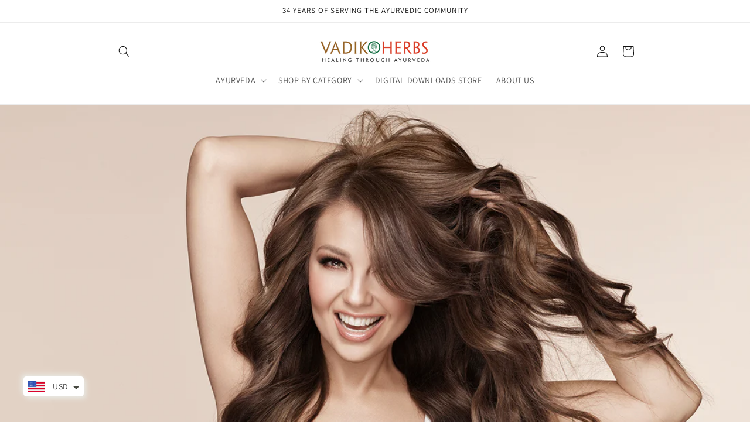

--- FILE ---
content_type: application/x-javascript
request_url: https://www.goldendev.win/shopify/show-recent-orders/shop/status/kushkhana.myshopify.com.js?58902136
body_size: -382
content:
var sro_settings_updated = 1680743761;

--- FILE ---
content_type: application/x-javascript
request_url: https://www.goldendev.win/shopify/show-recent-orders/shop/status/kushkhana.myshopify.com.js?58902136
body_size: -147
content:
var sro_settings_updated = 1680743761;